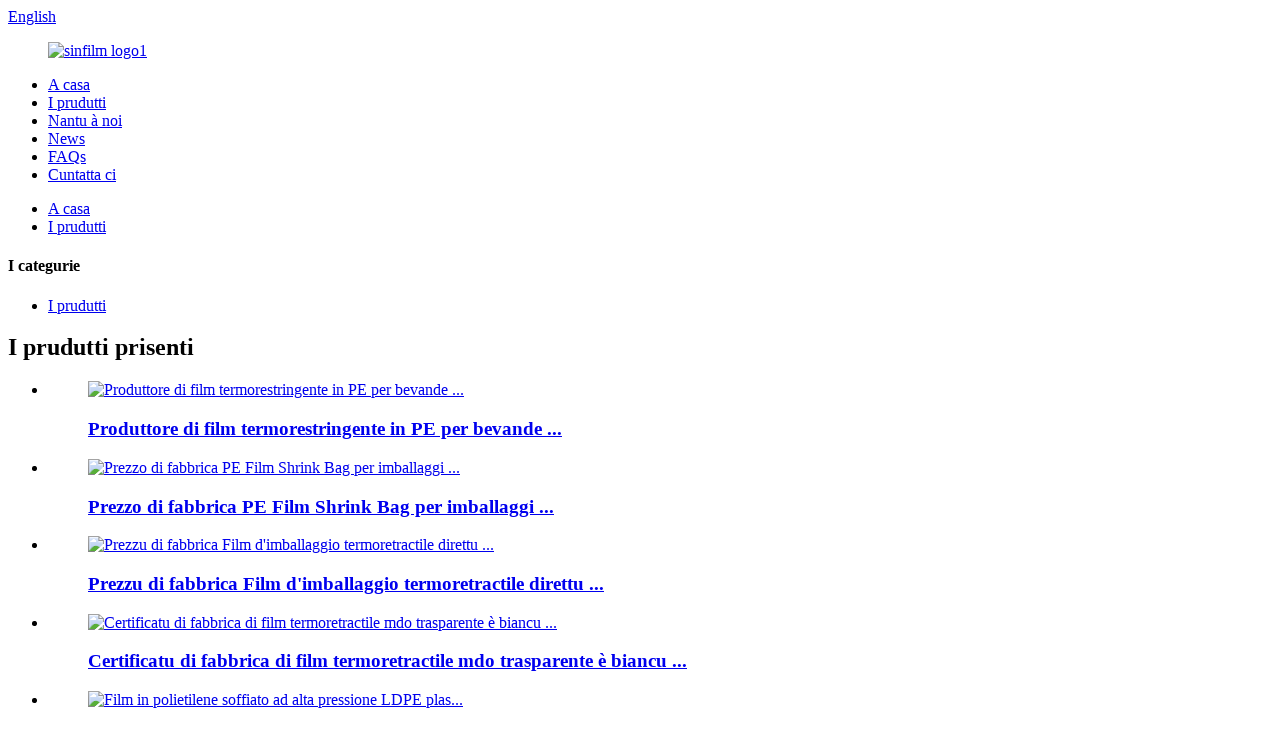

--- FILE ---
content_type: text/html
request_url: http://co.goodfilmpacking.com/pla-shrink-film-pla-heat-shrinkage-film-for-package-product/
body_size: 12916
content:
<!DOCTYPE html> <html dir="ltr" lang="co"> <head> <meta charset="UTF-8"/> <meta http-equiv="Content-Type" content="text/html; charset=UTF-8" /> <!-- Global site tag (gtag.js) - Google Analytics --> <script async src="https://www.googletagmanager.com/gtag/js?id=UA-239080680-23"></script> <script>
  window.dataLayer = window.dataLayer || [];
  function gtag(){dataLayer.push(arguments);}
  gtag('js', new Date());

  gtag('config', 'UA-239080680-23');
</script>  <title>Commerciu à l'ingrossu di PLA Film Shrink Film PLA Heat Shrinking Film Per Produttore è Fornitore di Pacchetti |SINO-FILM</title> <meta property="fb:app_id" content="966242223397117" /> <meta name="viewport" content="width=device-width,initial-scale=1,minimum-scale=1,maximum-scale=1,user-scalable=no"> <link rel="apple-touch-icon-precomposed" href=""> <meta name="format-detection" content="telephone=no"> <meta name="apple-mobile-web-app-capable" content="yes"> <meta name="apple-mobile-web-app-status-bar-style" content="black"> <meta property="og:url" content="https://www.goodfilmpacking.com/pla-shrink-film-pla-heat-shrinkage-film-for-package-product/"/> <meta property="og:title" content="Wholesale PLA Shrink Film PLA Heat Shrinkage Film For Package Manufacturer and Supplier | SINO-FILM" /> <meta property="og:description" content=" 		Product Description 	 PLA film is 100% biodegradable film, which is completely biodegradable and meets the certification of EN1343 and industrial composting. It offers exceptional clarity and stiffness similar to traditional OPP. It&#8217;s a clear option for brands looking to improve the sust..."/> <meta property="og:type" content="product"/> <meta property="og:image" content="https://www.goodfilmpacking.com/uploads/PLA-Shrink-Film-1.jpg"/> <meta property="og:site_name" content="https://www.goodfilmpacking.com/"/> <link href="//cdn.globalso.com/goodfilmpacking/style/global/style.css" rel="stylesheet" onload="this.onload=null;this.rel='stylesheet'"> <link href="//cdn.globalso.com/goodfilmpacking/style/public/public.css" rel="stylesheet" onload="this.onload=null;this.rel='stylesheet'">  <link rel="shortcut icon" href="https://cdn.globalso.com/goodfilmpacking/ico.png" /> <meta name="author" content="pat"/> <meta name="description" itemprop="description" content="Descrizzione di u produttu A film PLA hè 100% film biodegradabile, chì hè cumplettamente biodegradabile è risponde à a certificazione EN1343 è industriale." />  <meta name="keywords" itemprop="keywords" content="prudutti" />  <link rel="canonical" href="https://www.goodfilmpacking.com/pla-shrink-film-pla-heat-shrinkage-film-for-package-product/" /> <link href="//cdn.globalso.com/hide_search.css" rel="stylesheet"/><link href="//www.goodfilmpacking.com/style/co.html.css" rel="stylesheet"/><link rel="alternate" hreflang="co" href="http://co.goodfilmpacking.com/" /></head> <body> <div class="container">   <!-- web_head start -->    <header class="web_head">     <section class="head_top">       <div class="layout">         <div class="top_right">            <div class="change-language ensemble">   <div class="change-language-info">     <div class="change-language-title medium-title">        <div class="language-flag language-flag-en"><a href="https://www.goodfilmpacking.com/"><b class="country-flag"></b><span>English</span> </a></div>        <b class="language-icon"></b>      </div> 	<div class="change-language-cont sub-content">         <div class="empty"></div>     </div>   </div> </div> <!--theme292-->            <b id="btn-search" class="btn--search"></b>         </div>       </div>     </section>     <section class="head_layer">       <div class="layout">         <figure class="logo"><a href="/">        <img src="https://cdn.globalso.com/goodfilmpacking/sinfilm-logo1.png" alt="sinfilm logo1">         </a></figure>         <nav class="nav_wrap">           <ul class="head_nav">             <li><a href="/">A casa</a></li> <li class="current-post-ancestor current-menu-parent"><a href="/products/">I prudutti</a></li> <li><a href="/about-us/">Nantu à noi</a></li> <li><a href="/news/">News</a></li> <li><a href="/faqs/">FAQs</a></li> <li><a href="/contact-us/">Cuntatta ci</a></li>           </ul>         </nav>        </div>     </section>   </header><!-- path --> <div class="path_bar">   <div class="layout">     <ul>      <li> <a itemprop="breadcrumb" href="/">A casa</a><li> <a itemprop="breadcrumb" href="/products/" title="Products">I prudutti</a> </li>     </ul>   </div> </div>          <!-- page-layout start -->  <section class="web_main page_main">   <div class="layout">       <aside class="aside">   <section class="aside-wrap">     <section class="side-widget">     <div class="side-tit-bar">       <h4 class="side-tit">I categurie</h4>     </div>     <ul class="side-cate">       <li class="current-post-ancestor current-menu-parent"><a href="/products/">I prudutti</a></li>     </ul>   </section>   <div class="side-widget">     <div class="side-tit-bar">       <h2 class="side-tit">I prudutti prisenti</h2>     </div> 	  	 <div class="side-product-items">               <div class="items_content">                <div class="side_slider">                     <ul class="swiper-wrapper"> 				                   <li class="swiper-slide gm-sep side_product_item">                     <figure > <a href="/pe-heat-shrink-film-manufacturer-for-beverage-packaging-product/" class="item-img"><img src="https://cdn.globalso.com/goodfilmpacking/PE2-300x300.jpg" alt="Produttore di film termorestringente in PE per bevande ..."></a>                       <figcaption>                         <h3 class="item_title"><a href="/pe-heat-shrink-film-manufacturer-for-beverage-packaging-product/">Produttore di film termorestringente in PE per bevande ...</a></h3>                        </figcaption>                     </figure> 					</li> 					                   <li class="swiper-slide gm-sep side_product_item">                     <figure > <a href="/factory-price-pe-shrink-film-bag-for-packaging-direct-heat-shrink-packaging-film-product/" class="item-img"><img src="https://cdn.globalso.com/goodfilmpacking/PE-shrink-film3-300x300.jpg" alt="Prezzo di fabbrica PE Film Shrink Bag per imballaggi ..."></a>                       <figcaption>                         <h3 class="item_title"><a href="/factory-price-pe-shrink-film-bag-for-packaging-direct-heat-shrink-packaging-film-product/">Prezzo di fabbrica PE Film Shrink Bag per imballaggi ...</a></h3>                        </figcaption>                     </figure> 					</li> 					                   <li class="swiper-slide gm-sep side_product_item">                     <figure > <a href="/factory-price-direct-heat-shrink-packaging-film-pe-heat-shrinkable-film-shrink-bag-for-packaging-product/" class="item-img"><img src="https://cdn.globalso.com/goodfilmpacking/PE-shrink-film3-300x300.jpg" alt="Prezzu di fabbrica Film d&#39;imballaggio termoretractile direttu ..."></a>                       <figcaption>                         <h3 class="item_title"><a href="/factory-price-direct-heat-shrink-packaging-film-pe-heat-shrinkable-film-shrink-bag-for-packaging-product/">Prezzu di fabbrica Film d&#39;imballaggio termoretractile direttu ...</a></h3>                        </figcaption>                     </figure> 					</li> 					                   <li class="swiper-slide gm-sep side_product_item">                     <figure > <a href="/clear-and-white-mdo-shrink-film-factory-certificated-by-sgs-product/" class="item-img"><img src="https://cdn.globalso.com/goodfilmpacking/MOD-film1-300x300.jpg" alt="Certificatu di fabbrica di film termoretractile mdo trasparente è biancu ..."></a>                       <figcaption>                         <h3 class="item_title"><a href="/clear-and-white-mdo-shrink-film-factory-certificated-by-sgs-product/">Certificatu di fabbrica di film termoretractile mdo trasparente è biancu ...</a></h3>                        </figcaption>                     </figure> 					</li> 					                   <li class="swiper-slide gm-sep side_product_item">                     <figure > <a href="/polyethylene-blown-high-pressure-film-ldpe-plastic-film-pe-composite-film-product/" class="item-img"><img src="https://cdn.globalso.com/goodfilmpacking/High-pressure-membrane-300x300.jpg" alt="Film in polietilene soffiato ad alta pressione LDPE plas..."></a>                       <figcaption>                         <h3 class="item_title"><a href="/polyethylene-blown-high-pressure-film-ldpe-plastic-film-pe-composite-film-product/">Film in polietilene soffiato ad alta pressione LDPE plas...</a></h3>                        </figcaption>                     </figure> 					</li> 					                </ul> 				 </div>                 <div class="btn-prev"></div>                 <div class="btn-next"></div>               </div>             </div>    </div>         </section> </aside>       <!-- product info --> 	       <!-- main start -->       <section class="main" >         <div class="main_hd">             <h1 class="page_title">PLA Shrink Film PLA Film termoretractile per u pacchettu</h1>         </div>       <section class="product-intro">         <div class="product-view" >            <!-- Piliang S-->                     <!-- Piliang E-->                     <div class="product-image"> <a class="cloud-zoom" id="zoom1" data-zoom="adjustX:0, adjustY:0" href="https://cdn.globalso.com/goodfilmpacking/PLA-Shrink-Film-1.jpg"> <img src="https://cdn.globalso.com/goodfilmpacking/PLA-Shrink-Film-1.jpg" itemprop="image" title="" alt="PLA Shrink Film PLA Film termorestringente per l&#39;Imagine Featured Package" style="width:100%" /></a> </div>                     <div  style="position:relative; width:100%;">             <div class="image-additional">               <ul class="swiper-wrapper">                                 <li class="swiper-slide image-item current"> <a class="cloud-zoom-gallery item"  href="https://cdn.globalso.com/goodfilmpacking/PLA-Shrink-Film-1.jpg" data-zoom="useZoom:zoom1, smallImage:https://cdn.globalso.com/goodfilmpacking/PLA-Shrink-Film-1.jpg" title=""><img src="https://cdn.globalso.com/goodfilmpacking/PLA-Shrink-Film-1-300x300.jpg" alt="PLA Shrink Film PLA Film termoretractile per u pacchettu" /></a> </li>                                 <li class="swiper-slide image-item"> <a class="cloud-zoom-gallery item"  href="https://cdn.globalso.com/goodfilmpacking/PLA-Shrink-Film-2.jpg" data-zoom="useZoom:zoom1, smallImage:https://cdn.globalso.com/goodfilmpacking/PLA-Shrink-Film-2.jpg" title=""><img src="https://cdn.globalso.com/goodfilmpacking/PLA-Shrink-Film-2-300x300.jpg" alt="PLA Shrink Film PLA Film termoretractile per u pacchettu" /></a> </li>                               </ul>               <div class="swiper-pagination swiper-pagination-white"></div>             </div>             <div class="swiper-button-next swiper-button-white"></div>             <div class="swiper-button-prev swiper-button-white"></div>           </div>         </div>         <section class="product-summary"> 				 	           <div class="product-meta">             <h3>Descrizione breve:</h3>             <div><p><span style="font-size: medium;">PLA (acidu polilatticu) hè un bioplasticu compostable derivatu da materiali rinnuvevuli, pudemu furnisce film shrink PLA (PLA-1011) è film PLA (PLA-1021 & PLA-1031) in 100% pura materia prima PLA.Tutti dui sò in una trasparenza eccellente è una bona flatness.Per a film shrink PLA, offre un rapportu di ritirata assai elevatu (77,6%) è richiede menu calore per shrink, mentre furnisce prestazioni simili à l'altri filmi durante a trasfurmazioni, pò esse usatu invece di PVC, PETG è OPS.Hè u più materiale di prutezzione ambientale da avà.Per a film PLA, hà una termosaldabile è una non termosaldabile, chì pò esse usata invece di film BOPP in diverse zone di pacchettu.</span></p> </div>             <br />                                   </div>           <div class="product-btn-wrap"> <a href="javascript:" onclick="showMsgPop();" class="email">Mandate un email à noi</a>            <!--<a href="/downloadpdf.php?id=1334" target="_blank" rel="external nofollow"   class="pdf">Download as PDF</a> -->           </div>           <div class="share-this">                <div class="addthis_sharing_toolbox"></div>                 			</div>         </section>       </section>       <section class="tab-content-wrap product-detail">         <div class="tab-title-bar detail-tabs">           <h2 class="tab-title title current"><span>Detail di u produttu</span></h2>                                          <h2 class="tab-title title"><span>Tags di u produttu</span></h2>                   </div>         <section class="tab-panel-wrap">           <section class="tab-panel disabled entry">             <section class="tab-panel-content">                                           <div class="fl-builder-content fl-builder-content-1334 fl-builder-content-primary fl-builder-global-templates-locked" data-post-id="1334"><div class="fl-row fl-row-full-width fl-row-bg-color fl-node-62d7d7b39311d" data-node="62d7d7b39311d"> 	<div class="fl-row-content-wrap"> 				<div class="fl-row-content fl-row-full-width fl-node-content"> 		 <div class="fl-col-group fl-node-62d7d7b393c9b" data-node="62d7d7b393c9b"> 			<div class="fl-col fl-node-62d7d7b393dd2" data-node="62d7d7b393dd2" style="width: 100%;"> 	<div class="fl-col-content fl-node-content"> 	<div class="fl-module fl-module-heading fl-node-62d7d7b393008 pro_tit" data-node="62d7d7b393008" data-animation-delay="0.0"> 	<div class="fl-module-content fl-node-content"> 		<h2 class="fl-heading"> 		<span class="fl-heading-text">Descrizzione di u produttu</span> 	</h2>	</div> </div>	</div> </div>	</div>  <div class="fl-col-group fl-node-62d7d7e1e2ebf" data-node="62d7d7e1e2ebf"> 			<div class="fl-col fl-node-62d7d7e1e2ff0" data-node="62d7d7e1e2ff0" style="width: 100%;"> 	<div class="fl-col-content fl-node-content"> 	<div class="fl-module fl-module-rich-text fl-node-62d7d7e1e2dc2" data-node="62d7d7e1e2dc2" data-animation-delay="0.0"> 	<div class="fl-module-content fl-node-content"> 		<div class="fl-rich-text"> 	<p><span style="font-size: medium;">A film PLA hè una film biodegradabile 100%, chì hè cumplettamente biodegradabile è risponde à a certificazione EN1343 è u compostu industriale.Offre una chiarezza eccezziunale è una rigidità simili à l'OPP tradiziunale.Hè una opzione chjara per e marche chì cercanu di migliurà a sustenibilità di i so imballaggi.</span></p> <p><span style="font-size: medium;">PLA hè un film PLA trasparente termosaldabile à un latu, chì hè pensatu per copre una larga gamma di applicazioni di imballaggio alimentari è non alimentari, utilizendu tecnulugia di cunversione è imballaggio esistenti.Hè in a struttura di trè strati cusì:</span></p> </div>	</div> </div><div class="fl-module fl-module-photo fl-node-62da42406ec41" data-node="62da42406ec41" data-animation-delay="0.0"> 	<div class="fl-module-content fl-node-content"> 		<div class="fl-photo fl-photo-align-center" itemscope itemtype="http://schema.org/ImageObject"> 	<div class="fl-photo-content fl-photo-img-png"> 				<img class="fl-photo-img wp-image-1340 size-full" src="//www.goodfilmpacking.com/uploads/PLA.png" alt="PLA" itemprop="image"  /> 		     			</div> 	</div>	</div> </div>	</div> </div>	</div> 		</div> 	</div> </div><div class="fl-row fl-row-full-width fl-row-bg-color fl-node-62d7d9b7baa2a" data-node="62d7d9b7baa2a"> 	<div class="fl-row-content-wrap"> 				<div class="fl-row-content fl-row-full-width fl-node-content"> 		 <div class="fl-col-group fl-node-62d7d9b7bae19" data-node="62d7d9b7bae19"> 			<div class="fl-col fl-node-62d7d9b7bae58" data-node="62d7d9b7bae58" style="width: 100%;"> 	<div class="fl-col-content fl-node-content"> 	<div class="fl-module fl-module-heading fl-node-62d7d9b7bae95 pro_tit" data-node="62d7d9b7bae95" data-animation-delay="0.0"> 	<div class="fl-module-content fl-node-content"> 		<h2 class="fl-heading"> 		<span class="fl-heading-text">Caratteri di u produttu</span> 	</h2>	</div> </div>	</div> </div>	</div>  <div class="fl-col-group fl-node-62d7d9b7baed1" data-node="62d7d9b7baed1"> 			<div class="fl-col fl-node-62d7d9b7baf0e" data-node="62d7d9b7baf0e" style="width: 100%;"> 	<div class="fl-col-content fl-node-content"> 	<div class="fl-module fl-module-rich-text fl-node-62d7d9b7baf4b" data-node="62d7d9b7baf4b" data-animation-delay="0.0"> 	<div class="fl-module-content fl-node-content"> 		<div class="fl-rich-text"> 	<p><span style="font-size: medium;">1. Good flatness &amp; excellent glossy, Pò esse usatu per stampà, metallizazione, laminazione è altri materiali di imballaggio.</span></p> <p><span style="font-size: medium;">2. Safe, sanu, amichevuli di l'ambiente.Pò esse degradatu in H2O è CO2 da i microorganismi in discarica o acqua, restendu zero sustanza dannosa in terra è acqua, totalmente micca tossica.</span></p> <p><span style="font-size: medium;">3. Film biodegradable di qualità alimentaria per imballaggi alimentari.Pò esse ancu usatu per carta rivestita di qualità alimentaria.</span></p> <p><span style="font-size: medium;">4. Bona stampabilità, facilmente adattà à vari metudu di stampa.</span></p> <p><span style="font-size: medium;">5. Un bonu rendimentu di sigillatura di calore, soprattuttu adattatu per l&#39;onda alta di u lampu, l&#39;onda di sigillatura ultrasonica calda.</span></p> </div>	</div> </div>	</div> </div>	</div> 		</div> 	</div> </div><div class="fl-row fl-row-full-width fl-row-bg-color fl-node-62d7d84b5a3c1" data-node="62d7d84b5a3c1"> 	<div class="fl-row-content-wrap"> 				<div class="fl-row-content fl-row-full-width fl-node-content"> 		 <div class="fl-col-group fl-node-62d7d84b5a687" data-node="62d7d84b5a687"> 			<div class="fl-col fl-node-62d7d84b5a6c6" data-node="62d7d84b5a6c6" style="width: 100%;"> 	<div class="fl-col-content fl-node-content"> 	<div class="fl-module fl-module-heading fl-node-62d7d84b5a703 pro_tit" data-node="62d7d84b5a703" data-animation-delay="0.0"> 	<div class="fl-module-content fl-node-content"> 		<h2 class="fl-heading"> 		<span class="fl-heading-text">Dettagli di u produttu</span> 	</h2>	</div> </div>	</div> </div>	</div>  <div class="fl-col-group fl-node-62d7d8a64de0e" data-node="62d7d8a64de0e"> 			<div class="fl-col fl-node-62d7d8a64e023 fl-col-has-cols" data-node="62d7d8a64e023" style="width: 100%;"> 	<div class="fl-col-content fl-node-content"> 	 <div class="fl-col-group fl-node-62da410bb0c8e fl-col-group-nested" data-node="62da410bb0c8e"> 			<div class="fl-col fl-node-62da410bb1001 fl-col-small" data-node="62da410bb1001" style="width: 50%;"> 	<div class="fl-col-content fl-node-content"> 	<div class="fl-module fl-module-photo fl-node-62d7d8a64dc81" data-node="62d7d8a64dc81" data-animation-delay="0.0"> 	<div class="fl-module-content fl-node-content"> 		<div class="fl-photo fl-photo-align-center" itemscope itemtype="http://schema.org/ImageObject"> 	<div class="fl-photo-content fl-photo-img-jpg"> 				<img class="fl-photo-img wp-image-1337 size-full" src="//www.goodfilmpacking.com/uploads/PLA-Shrink-Film-1.jpg" alt="PLA Shrink Film-1" itemprop="image"  /> 		     			</div> 	</div>	</div> </div>	</div> </div>			<div class="fl-col fl-node-62da410bb1046 fl-col-small" data-node="62da410bb1046" style="width: 50%;"> 	<div class="fl-col-content fl-node-content"> 	<div class="fl-module fl-module-photo fl-node-62da411314ea7" data-node="62da411314ea7" data-animation-delay="0.0"> 	<div class="fl-module-content fl-node-content"> 		<div class="fl-photo fl-photo-align-center" itemscope itemtype="http://schema.org/ImageObject"> 	<div class="fl-photo-content fl-photo-img-jpg"> 				<img class="fl-photo-img wp-image-1336 size-full" src="//www.goodfilmpacking.com/uploads/PLA-Shrink-Film-2.jpg" alt="PLA Shrink Film-2" itemprop="image"  /> 		     			</div> 	</div>	</div> </div>	</div> </div>	</div> 	</div> </div>	</div> 		</div> 	</div> </div><div class="fl-row fl-row-full-width fl-row-bg-color fl-node-62d7d8ed3291b" data-node="62d7d8ed3291b"> 	<div class="fl-row-content-wrap"> 				<div class="fl-row-content fl-row-full-width fl-node-content"> 		 <div class="fl-col-group fl-node-62d7d8ed32fa4" data-node="62d7d8ed32fa4"> 			<div class="fl-col fl-node-62d7d8ed32fe8" data-node="62d7d8ed32fe8" style="width: 100%;"> 	<div class="fl-col-content fl-node-content"> 	<div class="fl-module fl-module-heading fl-node-62d7d8ed33010 pro_tit" data-node="62d7d8ed33010" data-animation-delay="0.0"> 	<div class="fl-module-content fl-node-content"> 		<h2 class="fl-heading"> 		<span class="fl-heading-text">Larghezza</span> 	</h2>	</div> </div>	</div> </div>	</div>  <div class="fl-col-group fl-node-62d7d8f84a2a2" data-node="62d7d8f84a2a2"> 			<div class="fl-col fl-node-62d7d8f84a400" data-node="62d7d8f84a400" style="width: 100%;"> 	<div class="fl-col-content fl-node-content"> 	<div class="fl-module fl-module-rich-text fl-node-62d7d8f84a197" data-node="62d7d8f84a197" data-animation-delay="0.0"> 	<div class="fl-module-content fl-node-content"> 		<div class="fl-rich-text"> 	<table style="width: 100%;" border="0"> <tbody> <tr> <td><span style="font-size: medium;">Film tubulari</span></td> <td><span style="font-size: medium;">400-1500 mm</span></td> </tr> <tr> <td><span style="font-size: medium;">Film</span></td> <td><span style="font-size: medium;">20-3000 mm</span></td> </tr> </tbody> </table> </div>	</div> </div>	</div> </div>	</div> 		</div> 	</div> </div><div class="fl-row fl-row-full-width fl-row-bg-color fl-node-62d7d9249624a" data-node="62d7d9249624a"> 	<div class="fl-row-content-wrap"> 				<div class="fl-row-content fl-row-full-width fl-node-content"> 		 <div class="fl-col-group fl-node-62d7d924965c2" data-node="62d7d924965c2"> 			<div class="fl-col fl-node-62d7d924965e7" data-node="62d7d924965e7" style="width: 100%;"> 	<div class="fl-col-content fl-node-content"> 	<div class="fl-module fl-module-heading fl-node-62d7d92496626 pro_tit" data-node="62d7d92496626" data-animation-delay="0.0"> 	<div class="fl-module-content fl-node-content"> 		<h2 class="fl-heading"> 		<span class="fl-heading-text">Spessore</span> 	</h2>	</div> </div>	</div> </div>	</div>  <div class="fl-col-group fl-node-62d7d92496663" data-node="62d7d92496663"> 			<div class="fl-col fl-node-62d7d924966a0" data-node="62d7d924966a0" style="width: 100%;"> 	<div class="fl-col-content fl-node-content"> 	<div class="fl-module fl-module-rich-text fl-node-62d7d924966dd" data-node="62d7d924966dd" data-animation-delay="0.0"> 	<div class="fl-module-content fl-node-content"> 		<div class="fl-rich-text"> 	<p><span style="font-size: medium;">0,01-0,8 mm</span></p> </div>	</div> </div>	</div> </div>	</div> 		</div> 	</div> </div><div class="fl-row fl-row-full-width fl-row-bg-color fl-node-62d7d935323af" data-node="62d7d935323af"> 	<div class="fl-row-content-wrap"> 				<div class="fl-row-content fl-row-full-width fl-node-content"> 		 <div class="fl-col-group fl-node-62d7d93532701" data-node="62d7d93532701"> 			<div class="fl-col fl-node-62d7d9353273f" data-node="62d7d9353273f" style="width: 100%;"> 	<div class="fl-col-content fl-node-content"> 	<div class="fl-module fl-module-heading fl-node-62d7d9353277c pro_tit" data-node="62d7d9353277c" data-animation-delay="0.0"> 	<div class="fl-module-content fl-node-content"> 		<h2 class="fl-heading"> 		<span class="fl-heading-text">Cores</span> 	</h2>	</div> </div>	</div> </div>	</div>  <div class="fl-col-group fl-node-62d7d935327b9" data-node="62d7d935327b9"> 			<div class="fl-col fl-node-62d7d935327f6" data-node="62d7d935327f6" style="width: 100%;"> 	<div class="fl-col-content fl-node-content"> 	<div class="fl-module fl-module-rich-text fl-node-62d7d9353283f" data-node="62d7d9353283f" data-animation-delay="0.0"> 	<div class="fl-module-content fl-node-content"> 		<div class="fl-rich-text"> 	<p><span style="font-size: medium;">Noyaux en papier avec φ76 mm et 152 mm à l&#39;intérieur.</span><br /> <span style="font-size: medium;">Noyaux en plastique avec intérieurφ 76 mm.</span></p> </div>	</div> </div>	</div> </div>	</div> 		</div> 	</div> </div><div class="fl-row fl-row-full-width fl-row-bg-color fl-node-62d7d98e5ac26" data-node="62d7d98e5ac26"> 	<div class="fl-row-content-wrap"> 				<div class="fl-row-content fl-row-full-width fl-node-content"> 		 <div class="fl-col-group fl-node-62d7d98e5afcb" data-node="62d7d98e5afcb"> 			<div class="fl-col fl-node-62d7d98e5b00d" data-node="62d7d98e5b00d" style="width: 100%;"> 	<div class="fl-col-content fl-node-content"> 	<div class="fl-module fl-module-heading fl-node-62d7d98e5b04d pro_tit" data-node="62d7d98e5b04d" data-animation-delay="0.0"> 	<div class="fl-module-content fl-node-content"> 		<h2 class="fl-heading"> 		<span class="fl-heading-text">Diametru fora di l&#39;avvolgimentu</span> 	</h2>	</div> </div>	</div> </div>	</div>  <div class="fl-col-group fl-node-62d7d98e5b08d" data-node="62d7d98e5b08d"> 			<div class="fl-col fl-node-62d7d98e5b0ce" data-node="62d7d98e5b0ce" style="width: 100%;"> 	<div class="fl-col-content fl-node-content"> 	<div class="fl-module fl-module-rich-text fl-node-62d7d98e5b10f" data-node="62d7d98e5b10f" data-animation-delay="0.0"> 	<div class="fl-module-content fl-node-content"> 		<div class="fl-rich-text"> 	<p><span style="font-size: medium;">Max. 1200 mm</span></p> </div>	</div> </div>	</div> </div>	</div> 		</div> 	</div> </div><div class="fl-row fl-row-full-width fl-row-bg-color fl-node-62d7d9a09b9a9" data-node="62d7d9a09b9a9"> 	<div class="fl-row-content-wrap"> 				<div class="fl-row-content fl-row-full-width fl-node-content"> 		 <div class="fl-col-group fl-node-62d7d9a09bd54" data-node="62d7d9a09bd54"> 			<div class="fl-col fl-node-62d7d9a09bd93" data-node="62d7d9a09bd93" style="width: 100%;"> 	<div class="fl-col-content fl-node-content"> 	<div class="fl-module fl-module-heading fl-node-62d7d9a09bdd0 pro_tit" data-node="62d7d9a09bdd0" data-animation-delay="0.0"> 	<div class="fl-module-content fl-node-content"> 		<h2 class="fl-heading"> 		<span class="fl-heading-text">U pesu di rollu</span> 	</h2>	</div> </div>	</div> </div>	</div>  <div class="fl-col-group fl-node-62d7d9a09be0c" data-node="62d7d9a09be0c"> 			<div class="fl-col fl-node-62d7d9a09be49" data-node="62d7d9a09be49" style="width: 100%;"> 	<div class="fl-col-content fl-node-content"> 	<div class="fl-module fl-module-rich-text fl-node-62d7d9a09be86" data-node="62d7d9a09be86" data-animation-delay="0.0"> 	<div class="fl-module-content fl-node-content"> 		<div class="fl-rich-text"> 	<p><span style="font-size: medium;">5-1000 kg</span></p> </div>	</div> </div>	</div> </div>	</div> 		</div> 	</div> </div><div class="fl-row fl-row-full-width fl-row-bg-color fl-node-62d7da07af0ea" data-node="62d7da07af0ea"> 	<div class="fl-row-content-wrap"> 				<div class="fl-row-content fl-row-full-width fl-node-content"> 		 <div class="fl-col-group fl-node-62d7da07af4e5" data-node="62d7da07af4e5"> 			<div class="fl-col fl-node-62d7da07af524" data-node="62d7da07af524" style="width: 100%;"> 	<div class="fl-col-content fl-node-content"> 	<div class="fl-module fl-module-heading fl-node-62d7da07af561 pro_tit" data-node="62d7da07af561" data-animation-delay="0.0"> 	<div class="fl-module-content fl-node-content"> 		<h2 class="fl-heading"> 		<span class="fl-heading-text">Applicazione</span> 	</h2>	</div> </div>	</div> </div>	</div>  <div class="fl-col-group fl-node-62d7da07af59d" data-node="62d7da07af59d"> 			<div class="fl-col fl-node-62d7da07af5db fl-col-small page_icobox" data-node="62d7da07af5db" style="width: 50%;"> 	<div class="fl-col-content fl-node-content"> 	<div class="fl-module fl-module-photo fl-node-62d7da7b43959" data-node="62d7da7b43959" data-animation-delay="0.0"> 	<div class="fl-module-content fl-node-content"> 		<div class="fl-photo fl-photo-align-center" itemscope itemtype="http://schema.org/ImageObject"> 	<div class="fl-photo-content fl-photo-img-jpg"> 				<img class="fl-photo-img wp-image-1254 size-full" src="//www.goodfilmpacking.com/uploads/HDPE-Plastic1.jpg" alt="Plastica HDPE 1" itemprop="image"  /> 		     			</div> 	</div>	</div> </div><div class="fl-module fl-module-rich-text fl-node-62d7da07af618" data-node="62d7da07af618" data-animation-delay="0.0"> 	<div class="fl-module-content fl-node-content"> 		<div class="fl-rich-text"> 	<p style="text-align: center;"><span style="font-size: large;"><strong>Film di imballaggio HDPE</strong></span></p> </div>	</div> </div>	</div> </div>			<div class="fl-col fl-node-62d7da18cbed8 fl-col-small page_icobox" data-node="62d7da18cbed8" style="width: 50%;"> 	<div class="fl-col-content fl-node-content"> 	<div class="fl-module fl-module-photo fl-node-62d7da89ab69b" data-node="62d7da89ab69b" data-animation-delay="0.0"> 	<div class="fl-module-content fl-node-content"> 		<div class="fl-photo fl-photo-align-center" itemscope itemtype="http://schema.org/ImageObject"> 	<div class="fl-photo-content fl-photo-img-jpg"> 				<img class="fl-photo-img wp-image-1255 size-full" src="//www.goodfilmpacking.com/uploads/HDPE-Plastic2.jpg" alt="Plastica HDPE 2" itemprop="image"  /> 		     			</div> 	</div>	</div> </div><div class="fl-module fl-module-rich-text fl-node-62d7da170450f" data-node="62d7da170450f" data-animation-delay="0.0"> 	<div class="fl-module-content fl-node-content"> 		<div class="fl-rich-text"> 	<p style="text-align: center;"><span style="font-size: large;"><strong>Film HDPE co-estruso</strong></span></p> </div>	</div> </div>	</div> </div>	</div>  <div class="fl-col-group fl-node-62d7db3d0d253" data-node="62d7db3d0d253"> 			<div class="fl-col fl-node-62d7db3d0d4e6 fl-col-small page_icobox" data-node="62d7db3d0d4e6" style="width: 50%;"> 	<div class="fl-col-content fl-node-content"> 	<div class="fl-module fl-module-photo fl-node-62d7db3aabf23" data-node="62d7db3aabf23" data-animation-delay="0.0"> 	<div class="fl-module-content fl-node-content"> 		<div class="fl-photo fl-photo-align-center" itemscope itemtype="http://schema.org/ImageObject"> 	<div class="fl-photo-content fl-photo-img-jpg"> 				<img class="fl-photo-img wp-image-1257 size-full" src="//www.goodfilmpacking.com/uploads/HDPE-Plastic3.jpg" alt="Plastica HDPE 3" itemprop="image"  /> 		     			</div> 	</div>	</div> </div>	</div> </div>			<div class="fl-col fl-node-62d7db4c42760 fl-col-small page_icobox" data-node="62d7db4c42760" style="width: 50%;"> 	<div class="fl-col-content fl-node-content"> 	<div class="fl-module fl-module-photo fl-node-62d7db4a46b70" data-node="62d7db4a46b70" data-animation-delay="0.0"> 	<div class="fl-module-content fl-node-content"> 		<div class="fl-photo fl-photo-align-center" itemscope itemtype="http://schema.org/ImageObject"> 	<div class="fl-photo-content fl-photo-img-jpg"> 				<img class="fl-photo-img wp-image-1258 size-full" src="//www.goodfilmpacking.com/uploads/HDPE-Plastic4.jpg" alt="Plastica HDPE 4" itemprop="image"  /> 		     			</div> 	</div>	</div> </div>	</div> </div>	</div>  <div class="fl-col-group fl-node-62d7db668d4b9" data-node="62d7db668d4b9"> 			<div class="fl-col fl-node-62d7db668d78a fl-col-small page_icobox" data-node="62d7db668d78a" style="width: 50%;"> 	<div class="fl-col-content fl-node-content"> 	<div class="fl-module fl-module-photo fl-node-62d7db648df1f" data-node="62d7db648df1f" data-animation-delay="0.0"> 	<div class="fl-module-content fl-node-content"> 		<div class="fl-photo fl-photo-align-center" itemscope itemtype="http://schema.org/ImageObject"> 	<div class="fl-photo-content fl-photo-img-jpg"> 				<img class="fl-photo-img wp-image-1259 size-full" src="//www.goodfilmpacking.com/uploads/HDPE-Plastic5.jpg" alt="Plastica HDPE 5" itemprop="image"  /> 		     			</div> 	</div>	</div> </div>	</div> </div>			<div class="fl-col fl-node-62d7db6a0ffd4 fl-col-small page_icobox" data-node="62d7db6a0ffd4" style="width: 50%;"> 	<div class="fl-col-content fl-node-content"> 	<div class="fl-module fl-module-photo fl-node-62d7db67a6849" data-node="62d7db67a6849" data-animation-delay="0.0"> 	<div class="fl-module-content fl-node-content"> 		<div class="fl-photo fl-photo-align-center" itemscope itemtype="http://schema.org/ImageObject"> 	<div class="fl-photo-content fl-photo-img-jpg"> 				<img class="fl-photo-img wp-image-1260 size-full" src="//www.goodfilmpacking.com/uploads/HDPE-Plastic6.jpg" alt="Plastica HDPE 6" itemprop="image"  /> 		     			</div> 	</div>	</div> </div>	</div> </div>	</div>  <div class="fl-col-group fl-node-62d7dc718a80a" data-node="62d7dc718a80a"> 			<div class="fl-col fl-node-62d7dc718ae56 fl-col-small page_icobox" data-node="62d7dc718ae56" style="width: 50%;"> 	<div class="fl-col-content fl-node-content"> 	<div class="fl-module fl-module-photo fl-node-62d7dc6e23ae7" data-node="62d7dc6e23ae7" data-animation-delay="0.0"> 	<div class="fl-module-content fl-node-content"> 		<div class="fl-photo fl-photo-align-center" itemscope itemtype="http://schema.org/ImageObject"> 	<div class="fl-photo-content fl-photo-img-jpg"> 				<img class="fl-photo-img wp-image-1261 size-full" src="//www.goodfilmpacking.com/uploads/HDPE-Plastic8.jpg" alt="Plastica HDPE 8" itemprop="image"  /> 		     			</div> 	</div>	</div> </div>	</div> </div>			<div class="fl-col fl-node-62d7dc76c6496 fl-col-small page_icobox" data-node="62d7dc76c6496" style="width: 50%;"> 	<div class="fl-col-content fl-node-content"> 	<div class="fl-module fl-module-photo fl-node-62d7dc72c649f" data-node="62d7dc72c649f" data-animation-delay="0.0"> 	<div class="fl-module-content fl-node-content"> 		<div class="fl-photo fl-photo-align-center" itemscope itemtype="http://schema.org/ImageObject"> 	<div class="fl-photo-content fl-photo-img-jpg"> 				<img class="fl-photo-img wp-image-1262 size-full" src="//www.goodfilmpacking.com/uploads/HDPE-Plastic9.jpg" alt="Plastica HDPE 9" itemprop="image"  /> 		     			</div> 	</div>	</div> </div>	</div> </div>	</div>  <div class="fl-col-group fl-node-62d7db9ce14f9" data-node="62d7db9ce14f9"> 			<div class="fl-col fl-node-62d7db9ce17bf" data-node="62d7db9ce17bf" style="width: 100%;"> 	<div class="fl-col-content fl-node-content"> 	<div class="fl-module fl-module-rich-text fl-node-62d7dab827249" data-node="62d7dab827249" data-animation-delay="0.0"> 	<div class="fl-module-content fl-node-content"> 		<div class="fl-rich-text"> 	<p style="text-align: center;"><span style="font-size: large;"><strong>Etichetta PE</strong></span></p> </div>	</div> </div>	</div> </div>	</div> 		</div> 	</div> </div></div>                            <div class="clear"></div>                                                         <hr>               <li><b>Previous:</b>                 <a href="/ldpe-tear-resistant-plastic-film-manufacturers-product/" rel="prev">Produttori di film plasticu LDPE resistente à a lacrime</a>              </li>               <li><b>Next:</b>                 <a href="/clear-and-white-mdo-shrink-film-factory-certificated-by-sgs-product/" rel="next">Fabbrica di film shrink mdo chjaru è biancu certificatu da SGS</a>              </li>               <hr>                           </section>           </section>                                          <section class="tab-panel disabled entry">             <section class="tab-panel-content">                           </section>           </section>                   </section>       </section>       <section id="send-email" class="inquiry-form-wrap ct-inquiry-form"><script type="text/javascript" src="//www.globalso.site/form.js"></script><div class="ad_prompt">Scrivite u vostru missaghju quì è mandate à noi</div></section>         	 <div class="goods-may-like">         <h2 class="title">categurie di prudutti</h2>         <div class="layer-bd">             <div class="swiper-slider">         <ul class="swiper-wrapper">                               <li class="swiper-slide product_item">             <figure> <span class="item_img"> <img src="https://cdn.globalso.com/goodfilmpacking/HDPE-Plastic--300x300.jpg" alt="Film di plastica HDPE Film trasparente di alta qualità Film co-estruso Film laminatu Film di colpu di 3-5 strati Film MDOPE"><a href="/hdpe-plastic-film-high-quality-transparent-film-co-extruded-film-laminate-film-3-5-layer-blow-film-mdope-film-product/" title="HDPE Plastic Film High Quality Transparent film co-extruded film  Laminate Film  3-5 layer blow film MDOPE film"></a> </span>               <figcaption>                 <h3 class="item_title"><a href="/hdpe-plastic-film-high-quality-transparent-film-co-extruded-film-laminate-film-3-5-layer-blow-film-mdope-film-product/" title="HDPE Plastic Film High Quality Transparent film co-extruded film  Laminate Film  3-5 layer blow film MDOPE film">Film di plastica HDPE Film trasparente di alta qualità ...</a></h3>               </figcaption>             </figure>           </li>                     <li class="swiper-slide product_item">             <figure> <span class="item_img"> <img src="https://cdn.globalso.com/goodfilmpacking/PE-shrink-film3-300x300.jpg" alt="Prezzu di fabbrica Film di imballaggio termoretractile direttu PE Film termoretractibile per imballaggio"><a href="/factory-price-direct-heat-shrink-packaging-film-pe-heat-shrinkable-film-shrink-bag-for-packaging-product/" title="Factory Price Direct heat shrink packaging film PE Heat Shrinkable Film shrink bag for packaging"></a> </span>               <figcaption>                 <h3 class="item_title"><a href="/factory-price-direct-heat-shrink-packaging-film-pe-heat-shrinkable-film-shrink-bag-for-packaging-product/" title="Factory Price Direct heat shrink packaging film PE Heat Shrinkable Film shrink bag for packaging">Prezzu di fabbrica Film d&#39;imballaggio termoretractile direttu ...</a></h3>               </figcaption>             </figure>           </li>                     <li class="swiper-slide product_item">             <figure> <span class="item_img"> <img src="https://cdn.globalso.com/goodfilmpacking/PE4-300x300.jpg" alt="Film compositu di bassa pressione film di plastica PE di bassa pressione"><a href="/low-pressure-composite-film-low-pressure-pe-plastic-roll-film-product/" title="Low pressure composite film low pressure PE plastic roll film"></a> </span>               <figcaption>                 <h3 class="item_title"><a href="/low-pressure-composite-film-low-pressure-pe-plastic-roll-film-product/" title="Low pressure composite film low pressure PE plastic roll film">Film compositu di bassa pressione PE pla di bassa pressione ...</a></h3>               </figcaption>             </figure>           </li>                     <li class="swiper-slide product_item">             <figure> <span class="item_img"> <img src="https://cdn.globalso.com/goodfilmpacking/PE2-300x300.jpg" alt="Film termoretractable PE film imballaggio esterno bevanda film imballaggio birra produttore film PE"><a href="/pe-heat-shrinkable-film-beverage-outer-packaging-film-beer-packaging-pe-film-manufacturer-2-product/" title="PE heat shrinkable film beverage outer packaging film beer packaging PE film manufacturer"></a> </span>               <figcaption>                 <h3 class="item_title"><a href="/pe-heat-shrinkable-film-beverage-outer-packaging-film-beer-packaging-pe-film-manufacturer-2-product/" title="PE heat shrinkable film beverage outer packaging film beer packaging PE film manufacturer">Emballage extérieur pour boissons en film thermorétractable en PE...</a></h3>               </figcaption>             </figure>           </li>                     <li class="swiper-slide product_item">             <figure> <span class="item_img"> <img src="https://cdn.globalso.com/goodfilmpacking/MOD-film1-300x300.jpg" alt="Fabbrica di film shrink mdo chjaru è biancu certificatu da SGS"><a href="/clear-and-white-mdo-shrink-film-factory-certificated-by-sgs-product/" title="Clear and white mdo shrink film factory certificated By SGS"></a> </span>               <figcaption>                 <h3 class="item_title"><a href="/clear-and-white-mdo-shrink-film-factory-certificated-by-sgs-product/" title="Clear and white mdo shrink film factory certificated By SGS">Certificatu di fabbrica di film termoretractile mdo trasparente è biancu ...</a></h3>               </figcaption>             </figure>           </li>                     <li class="swiper-slide product_item">             <figure> <span class="item_img"> <img src="https://cdn.globalso.com/goodfilmpacking/High-pressure-membrane-300x300.jpg" alt="Film in polietilene soffiato ad alta pressione Film plasticu LDPE Film compositu PE"><a href="/polyethylene-blown-high-pressure-film-ldpe-plastic-film-pe-composite-film-product/" title="Polyethylene blown high pressure film LDPE plastic film PE composite film"></a> </span>               <figcaption>                 <h3 class="item_title"><a href="/polyethylene-blown-high-pressure-film-ldpe-plastic-film-pe-composite-film-product/" title="Polyethylene blown high pressure film LDPE plastic film PE composite film">Film in polietilene soffiato ad alta pressione LDPE plas...</a></h3>               </figcaption>             </figure>           </li>                             </ul>         </div>         <div class="swiper-control">               <span class="swiper-button-prev"></span>               <span class="swiper-button-next"></span>             </div>             </div>       </div>  </section>    </div> </section> <div class="clear"></div>   <!-- web_footer start -->   <footer class="web_footer">     <section class="foot_service">       <div class="layout" >         <div class="foot_items">           <nav class="foot_item">             <ul class="foot_txt_list"> 			  <li class="current-post-ancestor current-menu-parent"><a href="/products/">I prudutti</a></li> <li><a href="/about-us/">Nantu à noi</a></li> <li><a href="/contact-us/">Cuntatta ci</a></li>             </ul>           </nav>           <nav class="foot_item company_subscribe">             <h2 class="subscribe_title">SINO-FILM</h2>             <p class="subscribe_desc">Per dumande nantu à i nostri prudutti o lista di prezzi, lasciate u vostru email à noi è seremu in cuntattu in 24 ore.</p>             <div class="learn_more">               <a href="javascript:" class="sys_btn button">INCHIESTA</a>             </div>           </nav>           <nav class="foot_item">             <ul class="foot_sns"> 			  		<li><a target="_blank" href="https://www.facebook.com/profile.php?id=100086076693221" class="anm-hover-line"><img src="https://cdn.globalso.com/goodfilmpacking/sns02.png" alt="sns02"></a></li> 			<li><a target="_blank" href="https://twitter.com/JiangsuSinoFilm" class="anm-hover-line"><img src="https://cdn.globalso.com/goodfilmpacking/sns03.png" alt="sns03"></a></li> 			<li><a target="_blank" href="https://www.linkedin.com/company/special-plastic-film-manufacturing-co-ltd/" class="anm-hover-line"><img src="https://cdn.globalso.com/goodfilmpacking/linkedin1.png" alt="linkedin"></a></li> 			<li><a target="_blank" href="https://www.instagram.com/sino_film_official/" class="anm-hover-line"><img src="https://cdn.globalso.com/goodfilmpacking/instagram2.png" alt="instagram"></a></li> 	            </ul>                           <div class="copyright">© Copyright - 2010-2022 : Tutti i diritti riservati.<script type="text/javascript" src="//www.globalso.site/livechat.js"></script>   <a href="/featured/">I prudutti caldi</a> - <a href="/sitemap.xml">Sitemap</a> - <a href="/">AMP Mobile</a> <br><a href='/polyethylene-plastic-film/' title='Polyethylene Plastic Film'>Film di plastica di polietilene</a>,  <a href='/shrink-sleeve-film/' title='Shrink Sleeve Film'>Film à manica rettificata</a>,  <a href='/heat-shrink-wrap-roll/' title='Heat Shrink Wrap Roll'>Rotolo di pellicola termoretraibile</a>,  <a href='/hdpe-co-extruded-film/' title='Hdpe Co-Extruded Film'>Film co-estruso HDPE</a>,  <a href='/cylindrical-plastic-film/' title='Cylindrical Plastic Film'>Film plastica cilindrica</a>,  <a href='/lldpe-shrink-film/' title='Lldpe Shrink Film'>Film Lldpe Shrink</a>,         </div>                    </nav>         </div>       </div>     </section>   </footer> <aside class="scrollsidebar" id="scrollsidebar">   <div class="side_content">     <div class="side_list">       <header class="hd"><img src="//cdn.globalso.com/title_pic.png" alt="Inuiry in linea"/></header>       <div class="cont">         <li><a class="email" href="javascript:" onclick="showMsgPop();">Mandate e-mail</a></li>                                       </div>                   <div class="side_title"><a  class="close_btn"><span>x</span></a></div>     </div>   </div>   <div class="show_btn"></div> </aside> <div class="inquiry-pop-bd">   <div class="inquiry-pop"> <i class="ico-close-pop" onclick="hideMsgPop();"></i>      <script type="text/javascript" src="//www.globalso.site/form.js"></script>    </div> </div> </div>  <div class="web-search"> <b id="btn-search-close" class="btn--search-close"></b>   <div style=" width:100%">     <div class="head-search">       <form class="" action="/search.php" method="get" >         <input class="search-ipt" name="s" placeholder="Start Typing..." /> 		<input type="hidden" name="cat" value="490"/>         <input class="search-btn" type="submit" value="" />         <span class="search-attr">Preme Enter per circà o ESC per chjude</span>       </form>     </div>   </div> </div> <script type="text/javascript" src="//cdn.globalso.com/goodfilmpacking/style/global/js/jquery.min.js"></script>  <script type="text/javascript" src="//cdn.globalso.com/goodfilmpacking/style/global/js/common.js"></script> <script type="text/javascript" src="//cdn.globalso.com/goodfilmpacking/style/public/public.js"></script>  <!--[if lt IE 9]> <script src="//cdn.globalso.com/goodfilmpacking/style/global/js/html5.js"></script> <![endif]--> <script type="text/javascript">

if(typeof jQuery == 'undefined' || typeof jQuery.fn.on == 'undefined') {
	document.write('<script src="https://www.goodfilmpacking.com/wp-content/plugins/bb-plugin/js/jquery.js"><\/script>');
	document.write('<script src="https://www.goodfilmpacking.com/wp-content/plugins/bb-plugin/js/jquery.migrate.min.js"><\/script>');
}

</script><ul class="prisna-wp-translate-seo" id="prisna-translator-seo"><li class="language-flag language-flag-en"><a href="https://www.goodfilmpacking.com/pla-shrink-film-pla-heat-shrinkage-film-for-package-product/" title="English" target="_blank"><b class="country-flag"></b><span>English</span></a></li><li class="language-flag language-flag-fr"><a href="http://fr.goodfilmpacking.com/pla-shrink-film-pla-heat-shrinkage-film-for-package-product/" title="French" target="_blank"><b class="country-flag"></b><span>French</span></a></li><li class="language-flag language-flag-de"><a href="http://de.goodfilmpacking.com/pla-shrink-film-pla-heat-shrinkage-film-for-package-product/" title="German" target="_blank"><b class="country-flag"></b><span>German</span></a></li><li class="language-flag language-flag-pt"><a href="http://pt.goodfilmpacking.com/pla-shrink-film-pla-heat-shrinkage-film-for-package-product/" title="Portuguese" target="_blank"><b class="country-flag"></b><span>Portuguese</span></a></li><li class="language-flag language-flag-es"><a href="http://es.goodfilmpacking.com/pla-shrink-film-pla-heat-shrinkage-film-for-package-product/" title="Spanish" target="_blank"><b class="country-flag"></b><span>Spanish</span></a></li><li class="language-flag language-flag-ru"><a href="http://ru.goodfilmpacking.com/pla-shrink-film-pla-heat-shrinkage-film-for-package-product/" title="Russian" target="_blank"><b class="country-flag"></b><span>Russian</span></a></li><li class="language-flag language-flag-ja"><a href="http://ja.goodfilmpacking.com/pla-shrink-film-pla-heat-shrinkage-film-for-package-product/" title="Japanese" target="_blank"><b class="country-flag"></b><span>Japanese</span></a></li><li class="language-flag language-flag-ko"><a href="http://ko.goodfilmpacking.com/pla-shrink-film-pla-heat-shrinkage-film-for-package-product/" title="Korean" target="_blank"><b class="country-flag"></b><span>Korean</span></a></li><li class="language-flag language-flag-ar"><a href="http://ar.goodfilmpacking.com/pla-shrink-film-pla-heat-shrinkage-film-for-package-product/" title="Arabic" target="_blank"><b class="country-flag"></b><span>Arabic</span></a></li><li class="language-flag language-flag-ga"><a href="http://ga.goodfilmpacking.com/pla-shrink-film-pla-heat-shrinkage-film-for-package-product/" title="Irish" target="_blank"><b class="country-flag"></b><span>Irish</span></a></li><li class="language-flag language-flag-el"><a href="http://el.goodfilmpacking.com/pla-shrink-film-pla-heat-shrinkage-film-for-package-product/" title="Greek" target="_blank"><b class="country-flag"></b><span>Greek</span></a></li><li class="language-flag language-flag-tr"><a href="http://tr.goodfilmpacking.com/pla-shrink-film-pla-heat-shrinkage-film-for-package-product/" title="Turkish" target="_blank"><b class="country-flag"></b><span>Turkish</span></a></li><li class="language-flag language-flag-it"><a href="http://it.goodfilmpacking.com/pla-shrink-film-pla-heat-shrinkage-film-for-package-product/" title="Italian" target="_blank"><b class="country-flag"></b><span>Italian</span></a></li><li class="language-flag language-flag-da"><a href="http://da.goodfilmpacking.com/pla-shrink-film-pla-heat-shrinkage-film-for-package-product/" title="Danish" target="_blank"><b class="country-flag"></b><span>Danish</span></a></li><li class="language-flag language-flag-ro"><a href="http://ro.goodfilmpacking.com/pla-shrink-film-pla-heat-shrinkage-film-for-package-product/" title="Romanian" target="_blank"><b class="country-flag"></b><span>Romanian</span></a></li><li class="language-flag language-flag-id"><a href="http://id.goodfilmpacking.com/pla-shrink-film-pla-heat-shrinkage-film-for-package-product/" title="Indonesian" target="_blank"><b class="country-flag"></b><span>Indonesian</span></a></li><li class="language-flag language-flag-cs"><a href="http://cs.goodfilmpacking.com/pla-shrink-film-pla-heat-shrinkage-film-for-package-product/" title="Czech" target="_blank"><b class="country-flag"></b><span>Czech</span></a></li><li class="language-flag language-flag-af"><a href="http://af.goodfilmpacking.com/pla-shrink-film-pla-heat-shrinkage-film-for-package-product/" title="Afrikaans" target="_blank"><b class="country-flag"></b><span>Afrikaans</span></a></li><li class="language-flag language-flag-sv"><a href="http://sv.goodfilmpacking.com/pla-shrink-film-pla-heat-shrinkage-film-for-package-product/" title="Swedish" target="_blank"><b class="country-flag"></b><span>Swedish</span></a></li><li class="language-flag language-flag-pl"><a href="http://pl.goodfilmpacking.com/pla-shrink-film-pla-heat-shrinkage-film-for-package-product/" title="Polish" target="_blank"><b class="country-flag"></b><span>Polish</span></a></li><li class="language-flag language-flag-eu"><a href="http://eu.goodfilmpacking.com/pla-shrink-film-pla-heat-shrinkage-film-for-package-product/" title="Basque" target="_blank"><b class="country-flag"></b><span>Basque</span></a></li><li class="language-flag language-flag-ca"><a href="http://ca.goodfilmpacking.com/pla-shrink-film-pla-heat-shrinkage-film-for-package-product/" title="Catalan" target="_blank"><b class="country-flag"></b><span>Catalan</span></a></li><li class="language-flag language-flag-eo"><a href="http://eo.goodfilmpacking.com/pla-shrink-film-pla-heat-shrinkage-film-for-package-product/" title="Esperanto" target="_blank"><b class="country-flag"></b><span>Esperanto</span></a></li><li class="language-flag language-flag-hi"><a href="http://hi.goodfilmpacking.com/pla-shrink-film-pla-heat-shrinkage-film-for-package-product/" title="Hindi" target="_blank"><b class="country-flag"></b><span>Hindi</span></a></li><li class="language-flag language-flag-lo"><a href="http://lo.goodfilmpacking.com/pla-shrink-film-pla-heat-shrinkage-film-for-package-product/" title="Lao" target="_blank"><b class="country-flag"></b><span>Lao</span></a></li><li class="language-flag language-flag-sq"><a href="http://sq.goodfilmpacking.com/pla-shrink-film-pla-heat-shrinkage-film-for-package-product/" title="Albanian" target="_blank"><b class="country-flag"></b><span>Albanian</span></a></li><li class="language-flag language-flag-am"><a href="http://am.goodfilmpacking.com/pla-shrink-film-pla-heat-shrinkage-film-for-package-product/" title="Amharic" target="_blank"><b class="country-flag"></b><span>Amharic</span></a></li><li class="language-flag language-flag-hy"><a href="http://hy.goodfilmpacking.com/pla-shrink-film-pla-heat-shrinkage-film-for-package-product/" title="Armenian" target="_blank"><b class="country-flag"></b><span>Armenian</span></a></li><li class="language-flag language-flag-az"><a href="http://az.goodfilmpacking.com/pla-shrink-film-pla-heat-shrinkage-film-for-package-product/" title="Azerbaijani" target="_blank"><b class="country-flag"></b><span>Azerbaijani</span></a></li><li class="language-flag language-flag-be"><a href="http://be.goodfilmpacking.com/pla-shrink-film-pla-heat-shrinkage-film-for-package-product/" title="Belarusian" target="_blank"><b class="country-flag"></b><span>Belarusian</span></a></li><li class="language-flag language-flag-bn"><a href="http://bn.goodfilmpacking.com/pla-shrink-film-pla-heat-shrinkage-film-for-package-product/" title="Bengali" target="_blank"><b class="country-flag"></b><span>Bengali</span></a></li><li class="language-flag language-flag-bs"><a href="http://bs.goodfilmpacking.com/pla-shrink-film-pla-heat-shrinkage-film-for-package-product/" title="Bosnian" target="_blank"><b class="country-flag"></b><span>Bosnian</span></a></li><li class="language-flag language-flag-bg"><a href="http://bg.goodfilmpacking.com/pla-shrink-film-pla-heat-shrinkage-film-for-package-product/" title="Bulgarian" target="_blank"><b class="country-flag"></b><span>Bulgarian</span></a></li><li class="language-flag language-flag-ceb"><a href="http://ceb.goodfilmpacking.com/pla-shrink-film-pla-heat-shrinkage-film-for-package-product/" title="Cebuano" target="_blank"><b class="country-flag"></b><span>Cebuano</span></a></li><li class="language-flag language-flag-ny"><a href="http://ny.goodfilmpacking.com/pla-shrink-film-pla-heat-shrinkage-film-for-package-product/" title="Chichewa" target="_blank"><b class="country-flag"></b><span>Chichewa</span></a></li><li class="language-flag language-flag-co"><a href="http://co.goodfilmpacking.com/pla-shrink-film-pla-heat-shrinkage-film-for-package-product/" title="Corsican" target="_blank"><b class="country-flag"></b><span>Corsican</span></a></li><li class="language-flag language-flag-hr"><a href="http://hr.goodfilmpacking.com/pla-shrink-film-pla-heat-shrinkage-film-for-package-product/" title="Croatian" target="_blank"><b class="country-flag"></b><span>Croatian</span></a></li><li class="language-flag language-flag-nl"><a href="http://nl.goodfilmpacking.com/pla-shrink-film-pla-heat-shrinkage-film-for-package-product/" title="Dutch" target="_blank"><b class="country-flag"></b><span>Dutch</span></a></li><li class="language-flag language-flag-et"><a href="http://et.goodfilmpacking.com/pla-shrink-film-pla-heat-shrinkage-film-for-package-product/" title="Estonian" target="_blank"><b class="country-flag"></b><span>Estonian</span></a></li><li class="language-flag language-flag-tl"><a href="http://tl.goodfilmpacking.com/pla-shrink-film-pla-heat-shrinkage-film-for-package-product/" title="Filipino" target="_blank"><b class="country-flag"></b><span>Filipino</span></a></li><li class="language-flag language-flag-fi"><a href="http://fi.goodfilmpacking.com/pla-shrink-film-pla-heat-shrinkage-film-for-package-product/" title="Finnish" target="_blank"><b class="country-flag"></b><span>Finnish</span></a></li><li class="language-flag language-flag-fy"><a href="http://fy.goodfilmpacking.com/pla-shrink-film-pla-heat-shrinkage-film-for-package-product/" title="Frisian" target="_blank"><b class="country-flag"></b><span>Frisian</span></a></li><li class="language-flag language-flag-gl"><a href="http://gl.goodfilmpacking.com/pla-shrink-film-pla-heat-shrinkage-film-for-package-product/" title="Galician" target="_blank"><b class="country-flag"></b><span>Galician</span></a></li><li class="language-flag language-flag-ka"><a href="http://ka.goodfilmpacking.com/pla-shrink-film-pla-heat-shrinkage-film-for-package-product/" title="Georgian" target="_blank"><b class="country-flag"></b><span>Georgian</span></a></li><li class="language-flag language-flag-gu"><a href="http://gu.goodfilmpacking.com/pla-shrink-film-pla-heat-shrinkage-film-for-package-product/" title="Gujarati" target="_blank"><b class="country-flag"></b><span>Gujarati</span></a></li><li class="language-flag language-flag-ht"><a href="http://ht.goodfilmpacking.com/pla-shrink-film-pla-heat-shrinkage-film-for-package-product/" title="Haitian" target="_blank"><b class="country-flag"></b><span>Haitian</span></a></li><li class="language-flag language-flag-ha"><a href="http://ha.goodfilmpacking.com/pla-shrink-film-pla-heat-shrinkage-film-for-package-product/" title="Hausa" target="_blank"><b class="country-flag"></b><span>Hausa</span></a></li><li class="language-flag language-flag-haw"><a href="http://haw.goodfilmpacking.com/pla-shrink-film-pla-heat-shrinkage-film-for-package-product/" title="Hawaiian" target="_blank"><b class="country-flag"></b><span>Hawaiian</span></a></li><li class="language-flag language-flag-iw"><a href="http://iw.goodfilmpacking.com/pla-shrink-film-pla-heat-shrinkage-film-for-package-product/" title="Hebrew" target="_blank"><b class="country-flag"></b><span>Hebrew</span></a></li><li class="language-flag language-flag-hmn"><a href="http://hmn.goodfilmpacking.com/pla-shrink-film-pla-heat-shrinkage-film-for-package-product/" title="Hmong" target="_blank"><b class="country-flag"></b><span>Hmong</span></a></li><li class="language-flag language-flag-hu"><a href="http://hu.goodfilmpacking.com/pla-shrink-film-pla-heat-shrinkage-film-for-package-product/" title="Hungarian" target="_blank"><b class="country-flag"></b><span>Hungarian</span></a></li><li class="language-flag language-flag-is"><a href="http://is.goodfilmpacking.com/pla-shrink-film-pla-heat-shrinkage-film-for-package-product/" title="Icelandic" target="_blank"><b class="country-flag"></b><span>Icelandic</span></a></li><li class="language-flag language-flag-ig"><a href="http://ig.goodfilmpacking.com/pla-shrink-film-pla-heat-shrinkage-film-for-package-product/" title="Igbo" target="_blank"><b class="country-flag"></b><span>Igbo</span></a></li><li class="language-flag language-flag-jw"><a href="http://jw.goodfilmpacking.com/pla-shrink-film-pla-heat-shrinkage-film-for-package-product/" title="Javanese" target="_blank"><b class="country-flag"></b><span>Javanese</span></a></li><li class="language-flag language-flag-kn"><a href="http://kn.goodfilmpacking.com/pla-shrink-film-pla-heat-shrinkage-film-for-package-product/" title="Kannada" target="_blank"><b class="country-flag"></b><span>Kannada</span></a></li><li class="language-flag language-flag-kk"><a href="http://kk.goodfilmpacking.com/pla-shrink-film-pla-heat-shrinkage-film-for-package-product/" title="Kazakh" target="_blank"><b class="country-flag"></b><span>Kazakh</span></a></li><li class="language-flag language-flag-km"><a href="http://km.goodfilmpacking.com/pla-shrink-film-pla-heat-shrinkage-film-for-package-product/" title="Khmer" target="_blank"><b class="country-flag"></b><span>Khmer</span></a></li><li class="language-flag language-flag-ku"><a href="http://ku.goodfilmpacking.com/pla-shrink-film-pla-heat-shrinkage-film-for-package-product/" title="Kurdish" target="_blank"><b class="country-flag"></b><span>Kurdish</span></a></li><li class="language-flag language-flag-ky"><a href="http://ky.goodfilmpacking.com/pla-shrink-film-pla-heat-shrinkage-film-for-package-product/" title="Kyrgyz" target="_blank"><b class="country-flag"></b><span>Kyrgyz</span></a></li><li class="language-flag language-flag-la"><a href="http://la.goodfilmpacking.com/pla-shrink-film-pla-heat-shrinkage-film-for-package-product/" title="Latin" target="_blank"><b class="country-flag"></b><span>Latin</span></a></li><li class="language-flag language-flag-lv"><a href="http://lv.goodfilmpacking.com/pla-shrink-film-pla-heat-shrinkage-film-for-package-product/" title="Latvian" target="_blank"><b class="country-flag"></b><span>Latvian</span></a></li><li class="language-flag language-flag-lt"><a href="http://lt.goodfilmpacking.com/pla-shrink-film-pla-heat-shrinkage-film-for-package-product/" title="Lithuanian" target="_blank"><b class="country-flag"></b><span>Lithuanian</span></a></li><li class="language-flag language-flag-lb"><a href="http://lb.goodfilmpacking.com/pla-shrink-film-pla-heat-shrinkage-film-for-package-product/" title="Luxembou.." target="_blank"><b class="country-flag"></b><span>Luxembou..</span></a></li><li class="language-flag language-flag-mk"><a href="http://mk.goodfilmpacking.com/pla-shrink-film-pla-heat-shrinkage-film-for-package-product/" title="Macedonian" target="_blank"><b class="country-flag"></b><span>Macedonian</span></a></li><li class="language-flag language-flag-mg"><a href="http://mg.goodfilmpacking.com/pla-shrink-film-pla-heat-shrinkage-film-for-package-product/" title="Malagasy" target="_blank"><b class="country-flag"></b><span>Malagasy</span></a></li><li class="language-flag language-flag-ms"><a href="http://ms.goodfilmpacking.com/pla-shrink-film-pla-heat-shrinkage-film-for-package-product/" title="Malay" target="_blank"><b class="country-flag"></b><span>Malay</span></a></li><li class="language-flag language-flag-ml"><a href="http://ml.goodfilmpacking.com/pla-shrink-film-pla-heat-shrinkage-film-for-package-product/" title="Malayalam" target="_blank"><b class="country-flag"></b><span>Malayalam</span></a></li><li class="language-flag language-flag-mt"><a href="http://mt.goodfilmpacking.com/pla-shrink-film-pla-heat-shrinkage-film-for-package-product/" title="Maltese" target="_blank"><b class="country-flag"></b><span>Maltese</span></a></li><li class="language-flag language-flag-mi"><a href="http://mi.goodfilmpacking.com/pla-shrink-film-pla-heat-shrinkage-film-for-package-product/" title="Maori" target="_blank"><b class="country-flag"></b><span>Maori</span></a></li><li class="language-flag language-flag-mr"><a href="http://mr.goodfilmpacking.com/pla-shrink-film-pla-heat-shrinkage-film-for-package-product/" title="Marathi" target="_blank"><b class="country-flag"></b><span>Marathi</span></a></li><li class="language-flag language-flag-mn"><a href="http://mn.goodfilmpacking.com/pla-shrink-film-pla-heat-shrinkage-film-for-package-product/" title="Mongolian" target="_blank"><b class="country-flag"></b><span>Mongolian</span></a></li><li class="language-flag language-flag-my"><a href="http://my.goodfilmpacking.com/pla-shrink-film-pla-heat-shrinkage-film-for-package-product/" title="Burmese" target="_blank"><b class="country-flag"></b><span>Burmese</span></a></li><li class="language-flag language-flag-ne"><a href="http://ne.goodfilmpacking.com/pla-shrink-film-pla-heat-shrinkage-film-for-package-product/" title="Nepali" target="_blank"><b class="country-flag"></b><span>Nepali</span></a></li><li class="language-flag language-flag-no"><a href="http://no.goodfilmpacking.com/pla-shrink-film-pla-heat-shrinkage-film-for-package-product/" title="Norwegian" target="_blank"><b class="country-flag"></b><span>Norwegian</span></a></li><li class="language-flag language-flag-ps"><a href="http://ps.goodfilmpacking.com/pla-shrink-film-pla-heat-shrinkage-film-for-package-product/" title="Pashto" target="_blank"><b class="country-flag"></b><span>Pashto</span></a></li><li class="language-flag language-flag-fa"><a href="http://fa.goodfilmpacking.com/pla-shrink-film-pla-heat-shrinkage-film-for-package-product/" title="Persian" target="_blank"><b class="country-flag"></b><span>Persian</span></a></li><li class="language-flag language-flag-pa"><a href="http://pa.goodfilmpacking.com/pla-shrink-film-pla-heat-shrinkage-film-for-package-product/" title="Punjabi" target="_blank"><b class="country-flag"></b><span>Punjabi</span></a></li><li class="language-flag language-flag-sr"><a href="http://sr.goodfilmpacking.com/pla-shrink-film-pla-heat-shrinkage-film-for-package-product/" title="Serbian" target="_blank"><b class="country-flag"></b><span>Serbian</span></a></li><li class="language-flag language-flag-st"><a href="http://st.goodfilmpacking.com/pla-shrink-film-pla-heat-shrinkage-film-for-package-product/" title="Sesotho" target="_blank"><b class="country-flag"></b><span>Sesotho</span></a></li><li class="language-flag language-flag-si"><a href="http://si.goodfilmpacking.com/pla-shrink-film-pla-heat-shrinkage-film-for-package-product/" title="Sinhala" target="_blank"><b class="country-flag"></b><span>Sinhala</span></a></li><li class="language-flag language-flag-sk"><a href="http://sk.goodfilmpacking.com/pla-shrink-film-pla-heat-shrinkage-film-for-package-product/" title="Slovak" target="_blank"><b class="country-flag"></b><span>Slovak</span></a></li><li class="language-flag language-flag-sl"><a href="http://sl.goodfilmpacking.com/pla-shrink-film-pla-heat-shrinkage-film-for-package-product/" title="Slovenian" target="_blank"><b class="country-flag"></b><span>Slovenian</span></a></li><li class="language-flag language-flag-so"><a href="http://so.goodfilmpacking.com/pla-shrink-film-pla-heat-shrinkage-film-for-package-product/" title="Somali" target="_blank"><b class="country-flag"></b><span>Somali</span></a></li><li class="language-flag language-flag-sm"><a href="http://sm.goodfilmpacking.com/pla-shrink-film-pla-heat-shrinkage-film-for-package-product/" title="Samoan" target="_blank"><b class="country-flag"></b><span>Samoan</span></a></li><li class="language-flag language-flag-gd"><a href="http://gd.goodfilmpacking.com/pla-shrink-film-pla-heat-shrinkage-film-for-package-product/" title="Scots Gaelic" target="_blank"><b class="country-flag"></b><span>Scots Gaelic</span></a></li><li class="language-flag language-flag-sn"><a href="http://sn.goodfilmpacking.com/pla-shrink-film-pla-heat-shrinkage-film-for-package-product/" title="Shona" target="_blank"><b class="country-flag"></b><span>Shona</span></a></li><li class="language-flag language-flag-sd"><a href="http://sd.goodfilmpacking.com/pla-shrink-film-pla-heat-shrinkage-film-for-package-product/" title="Sindhi" target="_blank"><b class="country-flag"></b><span>Sindhi</span></a></li><li class="language-flag language-flag-su"><a href="http://su.goodfilmpacking.com/pla-shrink-film-pla-heat-shrinkage-film-for-package-product/" title="Sundanese" target="_blank"><b class="country-flag"></b><span>Sundanese</span></a></li><li class="language-flag language-flag-sw"><a href="http://sw.goodfilmpacking.com/pla-shrink-film-pla-heat-shrinkage-film-for-package-product/" title="Swahili" target="_blank"><b class="country-flag"></b><span>Swahili</span></a></li><li class="language-flag language-flag-tg"><a href="http://tg.goodfilmpacking.com/pla-shrink-film-pla-heat-shrinkage-film-for-package-product/" title="Tajik" target="_blank"><b class="country-flag"></b><span>Tajik</span></a></li><li class="language-flag language-flag-ta"><a href="http://ta.goodfilmpacking.com/pla-shrink-film-pla-heat-shrinkage-film-for-package-product/" title="Tamil" target="_blank"><b class="country-flag"></b><span>Tamil</span></a></li><li class="language-flag language-flag-te"><a href="http://te.goodfilmpacking.com/pla-shrink-film-pla-heat-shrinkage-film-for-package-product/" title="Telugu" target="_blank"><b class="country-flag"></b><span>Telugu</span></a></li><li class="language-flag language-flag-th"><a href="http://th.goodfilmpacking.com/pla-shrink-film-pla-heat-shrinkage-film-for-package-product/" title="Thai" target="_blank"><b class="country-flag"></b><span>Thai</span></a></li><li class="language-flag language-flag-uk"><a href="http://uk.goodfilmpacking.com/pla-shrink-film-pla-heat-shrinkage-film-for-package-product/" title="Ukrainian" target="_blank"><b class="country-flag"></b><span>Ukrainian</span></a></li><li class="language-flag language-flag-ur"><a href="http://ur.goodfilmpacking.com/pla-shrink-film-pla-heat-shrinkage-film-for-package-product/" title="Urdu" target="_blank"><b class="country-flag"></b><span>Urdu</span></a></li><li class="language-flag language-flag-uz"><a href="http://uz.goodfilmpacking.com/pla-shrink-film-pla-heat-shrinkage-film-for-package-product/" title="Uzbek" target="_blank"><b class="country-flag"></b><span>Uzbek</span></a></li><li class="language-flag language-flag-vi"><a href="http://vi.goodfilmpacking.com/pla-shrink-film-pla-heat-shrinkage-film-for-package-product/" title="Vietnamese" target="_blank"><b class="country-flag"></b><span>Vietnamese</span></a></li><li class="language-flag language-flag-cy"><a href="http://cy.goodfilmpacking.com/pla-shrink-film-pla-heat-shrinkage-film-for-package-product/" title="Welsh" target="_blank"><b class="country-flag"></b><span>Welsh</span></a></li><li class="language-flag language-flag-xh"><a href="http://xh.goodfilmpacking.com/pla-shrink-film-pla-heat-shrinkage-film-for-package-product/" title="Xhosa" target="_blank"><b class="country-flag"></b><span>Xhosa</span></a></li><li class="language-flag language-flag-yi"><a href="http://yi.goodfilmpacking.com/pla-shrink-film-pla-heat-shrinkage-film-for-package-product/" title="Yiddish" target="_blank"><b class="country-flag"></b><span>Yiddish</span></a></li><li class="language-flag language-flag-yo"><a href="http://yo.goodfilmpacking.com/pla-shrink-film-pla-heat-shrinkage-film-for-package-product/" title="Yoruba" target="_blank"><b class="country-flag"></b><span>Yoruba</span></a></li><li class="language-flag language-flag-zu"><a href="http://zu.goodfilmpacking.com/pla-shrink-film-pla-heat-shrinkage-film-for-package-product/" title="Zulu" target="_blank"><b class="country-flag"></b><span>Zulu</span></a></li><li class="language-flag language-flag-rw"><a href="http://rw.goodfilmpacking.com/pla-shrink-film-pla-heat-shrinkage-film-for-package-product/" title="Kinyarwanda" target="_blank"><b class="country-flag"></b><span>Kinyarwanda</span></a></li><li class="language-flag language-flag-tt"><a href="http://tt.goodfilmpacking.com/pla-shrink-film-pla-heat-shrinkage-film-for-package-product/" title="Tatar" target="_blank"><b class="country-flag"></b><span>Tatar</span></a></li><li class="language-flag language-flag-or"><a href="http://or.goodfilmpacking.com/pla-shrink-film-pla-heat-shrinkage-film-for-package-product/" title="Oriya" target="_blank"><b class="country-flag"></b><span>Oriya</span></a></li><li class="language-flag language-flag-tk"><a href="http://tk.goodfilmpacking.com/pla-shrink-film-pla-heat-shrinkage-film-for-package-product/" title="Turkmen" target="_blank"><b class="country-flag"></b><span>Turkmen</span></a></li><li class="language-flag language-flag-ug"><a href="http://ug.goodfilmpacking.com/pla-shrink-film-pla-heat-shrinkage-film-for-package-product/" title="Uyghur" target="_blank"><b class="country-flag"></b><span>Uyghur</span></a></li></ul><link rel='stylesheet' id='fl-builder-layout-1334-css'  href='https://www.goodfilmpacking.com/uploads/bb-plugin/cache/1334-layout.css?ver=31d6d34fb52c5fe62cc9930a8ee3c4e8' type='text/css' media='all' />   <script type='text/javascript' src='https://www.goodfilmpacking.com/uploads/bb-plugin/cache/1334-layout.js?ver=31d6d34fb52c5fe62cc9930a8ee3c4e8'></script> <script>
function getCookie(name) {
    var arg = name + "=";
    var alen = arg.length;
    var clen = document.cookie.length;
    var i = 0;
    while (i < clen) {
        var j = i + alen;
        if (document.cookie.substring(i, j) == arg) return getCookieVal(j);
        i = document.cookie.indexOf(" ", i) + 1;
        if (i == 0) break;
    }
    return null;
}
function setCookie(name, value) {
    var expDate = new Date();
    var argv = setCookie.arguments;
    var argc = setCookie.arguments.length;
    var expires = (argc > 2) ? argv[2] : null;
    var path = (argc > 3) ? argv[3] : null;
    var domain = (argc > 4) ? argv[4] : null;
    var secure = (argc > 5) ? argv[5] : false;
    if (expires != null) {
        expDate.setTime(expDate.getTime() + expires);
    }
    document.cookie = name + "=" + escape(value) + ((expires == null) ? "": ("; expires=" + expDate.toUTCString())) + ((path == null) ? "": ("; path=" + path)) + ((domain == null) ? "": ("; domain=" + domain)) + ((secure == true) ? "; secure": "");
}
function getCookieVal(offset) {
    var endstr = document.cookie.indexOf(";", offset);
    if (endstr == -1) endstr = document.cookie.length;
    return unescape(document.cookie.substring(offset, endstr));
}

var firstshow = 0;
var cfstatshowcookie = getCookie('easyiit_stats');
if (cfstatshowcookie != 1) {
    a = new Date();
    h = a.getHours();
    m = a.getMinutes();
    s = a.getSeconds();
    sparetime = 1000 * 60 * 60 * 24 * 1 - (h * 3600 + m * 60 + s) * 1000 - 1;
    setCookie('easyiit_stats', 1, sparetime, '/');
    firstshow = 1;
}
if (!navigator.cookieEnabled) {
    firstshow = 0;
}
var referrer = escape(document.referrer);
var currweb = escape(location.href);
var screenwidth = screen.width;
var screenheight = screen.height;
var screencolordepth = screen.colorDepth;
$(function($){
   $.get("https://www.goodfilmpacking.com/statistic.php", { action:'stats_init', assort:0, referrer:referrer, currweb:currweb , firstshow:firstshow ,screenwidth:screenwidth, screenheight: screenheight, screencolordepth: screencolordepth, ranstr: Math.random()},function(data){}, "json");
			
});
</script>   <script src="//cdnus.globalso.com/common_front.js"></script><script src="//www.goodfilmpacking.com/style/co.html.js"></script></body> </html><!-- Globalso Cache file was created in 0.4416708946228 seconds, on 22-07-24 21:44:20 -->